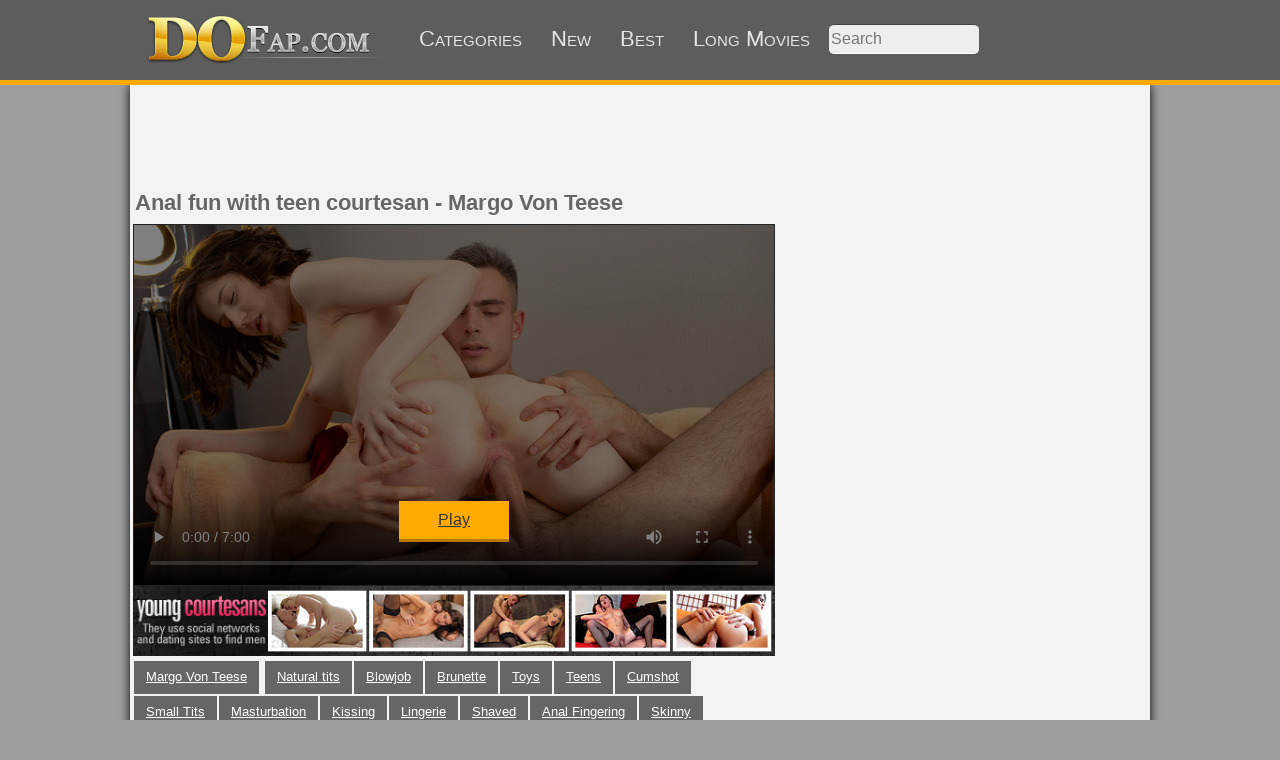

--- FILE ---
content_type: text/html; charset=UTF-8
request_url: http://dofap.com/video/91717/anal-fun-with-teen-courtesan
body_size: 7183
content:
<!DOCTYPE html>
<html lang="en">
    <head>
        <title>Anal fun with teen courtesan - Margo Von Teese</title>
        <meta charset="UTF-8">
        <meta name="description" content="Anal fun with teen courtesan - Margo Von Teese. This eager teen courtesan loves some kinky foreplay when she teases herself right through her wet panties with a sextoy while her man is secretly watching. It gets them both so excited they just can't wait to get one another naked and make wild passionate love with oral shenanigans, intense fucking and wild backdoor cock riding. In the end the guy goes ass-to-mouth to give this naughty kitten a mouthful of cum with some anal flavor to it. - Porn sex movie Video: 91717">
        <meta name="RATING" content="RTA-5042-1996-1400-1577-RTA"/>
        <meta name="viewport" content="width=device-width, initial-scale=1.0">
        <link rel="canonical" href="http://dofap.com/video/91717/anal-fun-with-teen-courtesan"/><link rel="alternate" hreflang="de" href="http://de.dofap.com/video/91717/anal-fun-with-teen-courtesan" /><link rel="alternate" hreflang="es" href="http://es.dofap.com/video/91717/anal-fun-with-teen-courtesan" />        <link href="/style/style.css?8" rel="stylesheet" type="text/css">
    </head>
    <body>
        <div id="div_header">
            <div class="div_header_btns">
                <a href="http://dofap.com"><img src="/style/images/logo.png" alt="DoFap.com"/></a>
                <a href="/categories">Categories</a>
                <a href="/new-porn-videos/1">New</a>
                <a href="/best-porn-videos/1">Best</a>
                <a href="/long-porn-videos/1">Long Movies</a>
                <input type="search" placeholder="Search" id="search"/>
                <label class="hidden" for="search">Search</label>
            </div>
        </div>
        <div id="div_content">
            <div class="banner728x90"><ins id="802978" data-width="728" data-height="102"></ins></div>
            <div id="content_movie" itemscope itemtype="http://schema.org/VideoObject">
    <h1 itemprop="name">Anal fun with teen courtesan - Margo Von Teese</h1>
    <div>
        <table id="table_movie" >
            <tr>
                <td>
                    <div id="video_div">
                        <div id="video_overlay_banner">
                            <div class="banner300x250" onclick="ga('send','event','VideoBannerOverlay','click')">
                                <!-- <script id="mp_spot_2086001">
                                    mp_ads_spot_id=2086001;
                                    mp_ads_width=300;
                                    mp_ads_height=250;
                                </script>
                                <script src="http://static.trafficjunky.com/js/marketplace.min.js"></script> -->
                                <!-- JuicyAds v3.0 -->
                                <ins id="413790" data-width="300" data-height="250"></ins>
                                <!--JuicyAds END-->
                            </div>
                            <div class="banner300x250 visible-xs" onclick="ga('send','event','MyBannerOnVideo','click')">
                                <a target="_blank" href="https://x.com/infinity_lewd/media"><img src="http://dofap.com/banners/milf-sex.webp"/></a>
                            </div>
                            <div class="but_big">Play</div>
                        </div>
                        <div style="position: relative">
                            <video id="video" controls poster="https://flash.serious-cash.com/yc/wyc1743_6.jpg"><source src="https://flash.serious-cash.com/yc/wyc1743_6.mp4" type="video/mp4"></video>
                        </div>
                        <div class="b_videobot" onclick="ga('send','event','BannerPartner','click')"><a href="http://signup.youngcourtesans.com/track/OTM3Njo3OjIz/" target="_blank" rel="noopener nofollow"><img alt="Porn studio - Young Courtesans " src="http://dofap.com/banners/yc_685x75.jpg"/></a></div>
                        <!--  -->
                        <div class="paginator tags"><a href="http://dofap.com/model/13403/margo-von-teese/1">Margo Von Teese</a> <a href="http://dofap.com/tag/2/natural-tits/1">Natural tits</a><a href="http://dofap.com/tag/4/blowjob/1">Blowjob</a><a href="http://dofap.com/tag/5/brunette/1">Brunette</a><a href="http://dofap.com/tag/17/toys/1">Toys</a><a href="http://dofap.com/tag/34/teens/1">Teens</a><a href="http://dofap.com/tag/46/cumshot/1">Cumshot</a><a href="http://dofap.com/tag/75/small-tits/1">Small Tits</a><a href="http://dofap.com/tag/80/masturbation/1">Masturbation</a><a href="http://dofap.com/tag/122/kissing/1">Kissing</a><a href="http://dofap.com/tag/129/lingerie/1">Lingerie</a><a href="http://dofap.com/tag/131/shaved/1">Shaved</a><a href="http://dofap.com/tag/143/anal-fingering/1">Anal Fingering</a><a href="http://dofap.com/tag/161/skinny/1">Skinny</a><a href="http://dofap.com/tag/168/close-up/1">Close Up</a><a href="http://dofap.com/tag/198/doggystyle/1">Doggystyle</a><a href="http://dofap.com/tag/222/european/1">European</a><a href="http://dofap.com/tag/399/cunnilingus/1">cunnilingus</a><a href="http://dofap.com/tag/401/riding/1">riding</a><a href="http://dofap.com/tag/433/facial-cumshot/1">facial cumshot</a><a href="http://dofap.com/tag/434/small-booty/1">small booty</a><a href="http://dofap.com/tag/442/pearl-necklace/1">pearl necklace</a><a href="http://dofap.com/tag/451/anal-sex/1">anal sex</a><a href="http://dofap.com/tag/581/brown-hair/1">brown hair</a></div>
                        <div class="center">
                            <div class="banner300x250 inline" onclick="ga('send','event','MyBanner','click')">
                                <a target="_blank" href="https://x.com/infinity_lewd/media"><img src="http://dofap.com/banners/milf.webp"/></a>
                            </div>
                            <div class="banner300x250 inline" onclick="ga('send','event','MyBanner2','click')">
                                <a target="_blank" href="https://x.com/infinity_lewd/media"><img src="http://dofap.com/banners/milf-sex.webp"/></a>
                            </div>
                        </div>
                        <h2>This eager teen courtesan loves some kinky foreplay when she teases herself right through her wet panties with a sextoy while her man is secretly watching. It gets them both so excited they just can't wait to get one another naked and make wild passionate love with oral shenanigans, intense fucking and wild backdoor cock riding. In the end the guy goes ass-to-mouth to give this naughty kitten a mouthful of cum with some anal flavor to it.</h2>
                        <meta itemprop="description" content="Anal fun with teen courtesan - Margo Von Teese. This eager teen courtesan loves some kinky foreplay when she teases herself right through her wet panties with a sextoy while her man is secretly watching. It gets them both so excited they just can't wait to get one another naked and make wild passionate love with oral shenanigans, intense fucking and wild backdoor cock riding. In the end the guy goes ass-to-mouth to give this naughty kitten a mouthful of cum with some anal flavor to it."/>
                        <meta itemprop="thumbnailUrl" content="https://flash.serious-cash.com/yc/wyc1743_6.jpg"/>
                        <meta itemprop="duration" content="P00H07M01S"/>
                        <meta itemprop="contentUrl" content="https://flash.serious-cash.com/yc/wyc1743_6.mp4"/>
                        <meta itemprop="uploadDate" content="2022-11-15 00:00:05"/>
                    </div>
                    <div class="center inline" style="max-width: 320px">
                        <div class="banner300x250" onclick="ga('send','event','VideoBannerBottom','click')">
                            <ins id="413787" data-width="300" data-height="262"></ins>
                        </div>
                        <div class="banner300x250" onclick="ga('send','event','VideoBannerBottom2','click')"><ins id="526010" data-width="300" data-height="262"></ins></div>
                    </div>
                </td>
            </tr>
            <tr>
                <td>
                    <div class="banner728x90">
                        <ins id="801319" data-width="728" data-height="102"></ins>
                    </div>
                    <div class="but_big" onclick="ga('send','event','WatchRelated','click');window.open('http://dofap.com/related/anal-fun-with-teen-courtesan','_blank')">More Movies</div>
                    <ul id="content_blocks" class="list w320"><li>
                        <a href="/video/87948/surprise-fuck-with-tinder-date" ><img data-src="/thumbs/87948.jpg" alt="Surprise fuck with Tinder date" class="lazy-image"/>Surprise fuck with Tinder date</a>
                    </li><li>
                        <a href="/video/88378/hot-sex-with-nerdy-art-student" ><img data-src="/thumbs/88378.jpg" alt="Hot sex with nerdy art student" class="lazy-image"/>Hot sex with nerdy art student</a>
                    </li><li>
                        <a href="/video/88462/anal-facial-for-a-courtesan" ><img data-src="/thumbs/88462.jpg" alt="Anal & facial for a courtesan" class="lazy-image"/>Anal & facial for a courtesan</a>
                    </li><li>
                        <a href="/video/88541/sex-hookup-with-teen-courtesan" ><img data-src="/thumbs/88541.jpg" alt="Sex hookup with teen courtesan" class="lazy-image"/>Sex hookup with teen courtesan</a>
                    </li><li>
                        <a href="/video/89980/teen-shows-great-love-for-cock" ><img data-src="/thumbs/89980.jpg" alt="Teen shows great love for cock" class="lazy-image"/>Teen shows great love for cock</a>
                    </li><li>
                        <a href="/video/90202/gal-fucks-cock-with-her-pussy" ><img data-src="/thumbs/90202.jpg" alt="Gal fucks cock with her pussy" class="lazy-image"/>Gal fucks cock with her pussy</a>
                    </li><li>
                        <a href="/video/90206/3some-party-with-dp-and-facial" ><img data-src="/thumbs/90206.jpg" alt="3some party with DP and facial" class="lazy-image"/>3some party with DP and facial</a>
                    </li><li>
                        <a href="/video/90303/romantic-sex-with-hot-stranger" ><img data-src="/thumbs/90303.jpg" alt="Romantic sex with hot stranger" class="lazy-image"/>Romantic sex with hot stranger</a>
                    </li><li>
                        <a href="/video/90310/threesome-bisex-sensual-fuck" ><img data-src="/thumbs/90310.jpg" alt="Threesome bisex sensual fuck" class="lazy-image"/>Threesome bisex sensual fuck</a>
                    </li><li>
                        <a href="/video/90407/big-lips-instagram-chick-fuck" ><img data-src="/thumbs/90407.jpg" alt="Big-lips Instagram chick fuck" class="lazy-image"/>Big-lips Instagram chick fuck</a>
                    </li><li>
                        <a href="/video/90411/perky-sensual-courtesan-fuck" ><img data-src="/thumbs/90411.jpg" alt="Perky sensual courtesan fuck" class="lazy-image"/>Perky sensual courtesan fuck</a>
                    </li><li>
                        <a href="/video/90611/stranger-warmed-me-up-with-sex" ><img data-src="/thumbs/90611.jpg" alt="Stranger warmed me up with sex" class="lazy-image"/>Stranger warmed me up with sex</a>
                    </li><li>
                        <a href="/video/90613/stretching-pussy-with-big-cock" ><img data-src="/thumbs/90613.jpg" alt="Stretching pussy with big cock" class="lazy-image"/>Stretching pussy with big cock</a>
                    </li><li>
                        <a href="/video/90744/teeny-in-red-plays-with-cock" ><img data-src="/thumbs/90744.jpg" alt="Teeny in red plays with cock" class="lazy-image"/>Teeny in red plays with cock</a>
                    </li><li>
                        <a href="/video/90745/petite-teen-with-tattoos-fuck" ><img data-src="/thumbs/90745.jpg" alt="Petite teen with tattoos fuck" class="lazy-image"/>Petite teen with tattoos fuck</a>
                    </li><li>
                        <a href="/video/90746/slim-teen-courtesan-hot-fuck" ><img data-src="/thumbs/90746.jpg" alt="Slim teen courtesan hot fuck" class="lazy-image"/>Slim teen courtesan hot fuck</a>
                    </li><li>
                        <a href="/video/90783/teen-courtesan-in-nylons-fuck" ><img data-src="/thumbs/90783.jpg" alt="Teen courtesan in nylons fuck" class="lazy-image"/>Teen courtesan in nylons fuck</a>
                    </li><li>
                        <a href="/video/90802/hot-babe-with-cute-bush-fucked" ><img data-src="/thumbs/90802.jpg" alt="Hot babe with cute bush fucked" class="lazy-image"/>Hot babe with cute bush fucked</a>
                    </li><li>
                        <a href="/video/90803/amazing-sex-with-skinny-teen" ><img data-src="/thumbs/90803.jpg" alt="Amazing sex with skinny teen" class="lazy-image"/>Amazing sex with skinny teen</a>
                    </li><li>
                        <a href="/video/90835/anal-with-a-sensual-prelude" ><img data-src="/thumbs/90835.jpg" alt="Anal with a sensual prelude" class="lazy-image"/>Anal with a sensual prelude</a>
                    </li><li>
                        <a href="/video/90849/sex-magic-with-ariana-shaine" ><img data-src="/thumbs/90849.jpg" alt="Sex magic with Ariana Shaine" class="lazy-image"/>Sex magic with Ariana Shaine</a>
                    </li><li>
                        <a href="/video/90878/amazing-love-with-teen-honey" ><img data-src="/thumbs/90878.jpg" alt="Amazing love with teen honey" class="lazy-image"/>Amazing love with teen honey</a>
                    </li><li>
                        <a href="/video/90889/bonding-sex-with-older-stepsis" ><img data-src="/thumbs/90889.jpg" alt="Bonding sex with older stepsis" class="lazy-image"/>Bonding sex with older stepsis</a>
                    </li><li>
                        <a href="/video/90908/cherry-sweet-courtesan-fuck" ><img data-src="/thumbs/90908.jpg" alt="Cherry-sweet courtesan fuck" class="lazy-image"/>Cherry-sweet courtesan fuck</a>
                    </li><li>
                        <a href="/video/90937/slender-teen-positions-fucking" ><img data-src="/thumbs/90937.jpg" alt="Slender teen positions fucking" class="lazy-image"/>Slender teen positions fucking</a>
                    </li><li>
                        <a href="/video/90944/sweet-teeny-first-date-fucking" ><img data-src="/thumbs/90944.jpg" alt="Sweet teeny first date fucking" class="lazy-image"/>Sweet teeny first date fucking</a>
                    </li><li>
                        <a href="/video/90946/hot-fuck-with-slim-nerdy-teen" ><img data-src="/thumbs/90946.jpg" alt="Hot fuck with slim nerdy teen" class="lazy-image"/>Hot fuck with slim nerdy teen</a>
                    </li><li>
                        <a href="/video/90963/anal-sex-with-courtesan-gf" ><img data-src="/thumbs/90963.jpg" alt="Anal sex with courtesan gf" class="lazy-image"/>Anal sex with courtesan gf</a>
                    </li><li>
                        <a href="/video/91227/teen-courtesan-enjoys-hot-fuck" ><img data-src="/thumbs/91227.jpg" alt="Teen courtesan enjoys hot fuck" class="lazy-image"/>Teen courtesan enjoys hot fuck</a>
                    </li><li>
                        <a href="/video/91279/home-video-with-teen-courtesan" ><img data-src="/thumbs/91279.jpg" alt="Home video with teen courtesan" class="lazy-image"/>Home video with teen courtesan</a>
                    </li><li>
                        <a href="/video/91300/music-lesson-anal-with-tutor" ><img data-src="/thumbs/91300.jpg" alt="Music lesson anal with tutor" class="lazy-image"/>Music lesson anal with tutor</a>
                    </li><li>
                        <a href="/video/91304/tasting-cum-after-a-tasty-fuck" ><img data-src="/thumbs/91304.jpg" alt="Tasting cum after a tasty fuck" class="lazy-image"/>Tasting cum after a tasty fuck</a>
                    </li><li>
                        <a href="/video/91326/courtesan-newbie-with-big-tits" ><img data-src="/thumbs/91326.jpg" alt="Courtesan newbie with big tits" class="lazy-image"/>Courtesan newbie with big tits</a>
                    </li><li>
                        <a href="/video/91327/courtesan-fucking-like-real-gf" ><img data-src="/thumbs/91327.jpg" alt="Courtesan fucking like real gf" class="lazy-image"/>Courtesan fucking like real gf</a>
                    </li><li>
                        <a href="/video/91348/first-anal-for-tattooed-nubile" ><img data-src="/thumbs/91348.jpg" alt="First anal for tattooed nubile" class="lazy-image"/>First anal for tattooed nubile</a>
                    </li><li>
                        <a href="/video/91352/teens-makeup-and-threesome-fun" ><img data-src="/thumbs/91352.jpg" alt="Teens makeup and threesome fun" class="lazy-image"/>Teens makeup and threesome fun</a>
                    </li><li>
                        <a href="/video/91359/intimate-moments-anal-action" ><img data-src="/thumbs/91359.jpg" alt="Intimate moments & anal action" class="lazy-image"/>Intimate moments & anal action</a>
                    </li><li>
                        <a href="/video/91372/horny-teen-enjoys-good-fuck" ><img data-src="/thumbs/91372.jpg" alt="Horny teen enjoys good fuck" class="lazy-image"/>Horny teen enjoys good fuck</a>
                    </li><li>
                        <a href="/video/91383/courtesan-love-with-facial" ><img data-src="/thumbs/91383.jpg" alt="Courtesan love with facial" class="lazy-image"/>Courtesan love with facial</a>
                    </li><li>
                        <a href="/video/91418/photosession-and-sex-with-anal" ><img data-src="/thumbs/91418.jpg" alt="Photosession and sex with anal" class="lazy-image"/>Photosession and sex with anal</a>
                    </li><li>
                        <a href="/video/91426/courtesan-opens-her-anal-realm" ><img data-src="/thumbs/91426.jpg" alt="Courtesan opens her anal realm" class="lazy-image"/>Courtesan opens her anal realm</a>
                    </li><li>
                        <a href="/video/91461/teeny-gives-hot-courtesan-fuck" ><img data-src="/thumbs/91461.jpg" alt="Teeny gives hot courtesan fuck" class="lazy-image"/>Teeny gives hot courtesan fuck</a>
                    </li><li>
                        <a href="/video/91471/courtesan-fucking-perfection" ><img data-src="/thumbs/91471.jpg" alt="Courtesan fucking perfection" class="lazy-image"/>Courtesan fucking perfection</a>
                    </li><li>
                        <a href="/video/91482/teeny-seducing-her-boyfriend" ><img data-src="/thumbs/91482.jpg" alt="Teeny seducing her boyfriend" class="lazy-image"/>Teeny seducing her boyfriend</a>
                    </li><li>
                        <a href="/video/91497/teeny-called-up-friend-to-fuck" ><img data-src="/thumbs/91497.jpg" alt="Teeny called up friend to fuck" class="lazy-image"/>Teeny called up friend to fuck</a>
                    </li><li>
                        <a href="/video/91501/fucking-tight-wet-teen-pussy" ><img data-src="/thumbs/91501.jpg" alt="Fucking tight wet teen pussy" class="lazy-image"/>Fucking tight wet teen pussy</a>
                    </li><li>
                        <a href="/video/91509/slender-teen-fucked-on-a-table" ><img data-src="/thumbs/91509.jpg" alt="Slender teen fucked on a table" class="lazy-image"/>Slender teen fucked on a table</a>
                    </li><li>
                        <a href="/video/91522/two-horny-nerds-fuck-each-other" ><img data-src="/thumbs/91522.jpg" alt="Two Horny Nerds Fuck Each Other" class="lazy-image"/>Two Horny Nerds Fuck Each Other</a>
                    </li><li>
                        <a href="/video/91526/wet-teen-gets-fucked-swallows" ><img data-src="/thumbs/91526.jpg" alt="Wet teen gets fucked &swallows" class="lazy-image"/>Wet teen gets fucked &swallows</a>
                    </li><li>
                        <a href="/video/91538/nerd-bangs-his-girlfriend-s-pussy-doggystyle" ><img data-src="/thumbs/91538.jpg" alt="Nerd Bangs His Girlfriend's Pussy Doggystyle" class="lazy-image"/>Nerd Bangs His Girlfriend's Pussy Doggystyle</a>
                    </li><li>
                        <a href="/video/91559/becoming-lovers-with-stepsis" ><img data-src="/thumbs/91559.jpg" alt="Becoming lovers with stepsis" class="lazy-image"/>Becoming lovers with stepsis</a>
                    </li><li>
                        <a href="/video/91575/teen-angel-enjoying-hot-fuck" ><img data-src="/thumbs/91575.jpg" alt="Teen angel enjoying hot fuck" class="lazy-image"/>Teen angel enjoying hot fuck</a>
                    </li><li>
                        <a href="/video/91577/nubile-interview-with-hot-fuck" ><img data-src="/thumbs/91577.jpg" alt="Nubile interview with hot fuck" class="lazy-image"/>Nubile interview with hot fuck</a>
                    </li><li>
                        <a href="/video/91603/teeny-sits-on-face-and-cock" ><img data-src="/thumbs/91603.jpg" alt="Teeny sits on face and cock" class="lazy-image"/>Teeny sits on face and cock</a>
                    </li><li>
                        <a href="/video/91607/tutor-fucks-naughty-student" ><img data-src="/thumbs/91607.jpg" alt="Tutor fucks naughty student" class="lazy-image"/>Tutor fucks naughty student</a>
                    </li><li>
                        <a href="/video/91610/courtesan-sex-for-breakfast" ><img data-src="/thumbs/91610.jpg" alt="Courtesan sex for breakfast" class="lazy-image"/>Courtesan sex for breakfast</a>
                    </li><li>
                        <a href="/video/91616/day-pickup-leads-to-a-steamy-sex-hookup" ><img data-src="/thumbs/91616.jpg" alt="Day pickup leads to a steamy sex hookup" class="lazy-image"/>Day pickup leads to a steamy sex hookup</a>
                    </li><li>
                        <a href="/video/91622/courtesan-student-teasing-fuck" ><img data-src="/thumbs/91622.jpg" alt="Courtesan student teasing fuck" class="lazy-image"/>Courtesan student teasing fuck</a>
                    </li><li>
                        <a href="/video/91628/breakfast-creampie-for-teeny" ><img data-src="/thumbs/91628.jpg" alt="Breakfast creampie for teeny" class="lazy-image"/>Breakfast creampie for teeny</a>
                    </li><li>
                        <a href="/video/91630/teeny-fucking-and-drinking-cum" ><img data-src="/thumbs/91630.jpg" alt="Teeny fucking and drinking cum" class="lazy-image"/>Teeny fucking and drinking cum</a>
                    </li><li>
                        <a href="/video/91636/naughty-student-fucks-in-class" ><img data-src="/thumbs/91636.jpg" alt="Naughty student fucks in class" class="lazy-image"/>Naughty student fucks in class</a>
                    </li><li>
                        <a href="/video/91651/teeny-working-for-a-mouthful" ><img data-src="/thumbs/91651.jpg" alt="Teeny working for a mouthful" class="lazy-image"/>Teeny working for a mouthful</a>
                    </li><li>
                        <a href="/video/91654/teen-threesome-party-with-anal" ><img data-src="/thumbs/91654.jpg" alt="Teen threesome party with anal" class="lazy-image"/>Teen threesome party with anal</a>
                    </li><li>
                        <a href="/video/91656/fresh-nerdy-teen-pleasure-fuck" ><img data-src="/thumbs/91656.jpg" alt="Fresh nerdy teen pleasure fuck" class="lazy-image"/>Fresh nerdy teen pleasure fuck</a>
                    </li><li>
                        <a href="/video/91664/teeny-fucked-on-a-fitness-ball" ><img data-src="/thumbs/91664.jpg" alt="Teeny fucked on a fitness ball" class="lazy-image"/>Teeny fucked on a fitness ball</a>
                    </li><li>
                        <a href="/video/91667/amazing-anal-with-teen-blonde" ><img data-src="/thumbs/91667.jpg" alt="Amazing anal with teen blonde" class="lazy-image"/>Amazing anal with teen blonde</a>
                    </li><li>
                        <a href="/video/91688/teeny-fucked-in-slutty-mode" ><img data-src="/thumbs/91688.jpg" alt="Teeny fucked in slutty mode" class="lazy-image"/>Teeny fucked in slutty mode</a>
                    </li><li>
                        <a href="/video/91690/wild-fuck-with-cock-hungry-teen" ><img data-src="/thumbs/91690.jpg" alt="Wild fuck with cock-hungry teen" class="lazy-image"/>Wild fuck with cock-hungry teen</a>
                    </li><li>
                        <a href="/video/91691/fuck-teeny-and-cum-on-her-tits" ><img data-src="/thumbs/91691.jpg" alt="Fuck teeny and cum on her tits" class="lazy-image"/>Fuck teeny and cum on her tits</a>
                    </li><li>
                        <a href="/video/91699/courtesan-teasing-and-fucking" ><img data-src="/thumbs/91699.jpg" alt="Courtesan teasing and fucking" class="lazy-image"/>Courtesan teasing and fucking</a>
                    </li><li>
                        <a href="/video/91700/fucking-teen-babe-on-first-date" ><img data-src="/thumbs/91700.jpg" alt="Fucking teen babe on first date" class="lazy-image"/>Fucking teen babe on first date</a>
                    </li><li>
                        <a href="/video/91704/model-like-teeny-amazing-fuck" ><img data-src="/thumbs/91704.jpg" alt="Model-like teeny amazing fuck" class="lazy-image"/>Model-like teeny amazing fuck</a>
                    </li><li>
                        <a href="/video/91707/pussy-selfies-and-hot-fucking" ><img data-src="/thumbs/91707.jpg" alt="Pussy selfies and hot fucking" class="lazy-image"/>Pussy selfies and hot fucking</a>
                    </li><li>
                        <a href="/video/91709/teeny-fucking-on-a-first-date" ><img data-src="/thumbs/91709.jpg" alt="Teeny fucking on a first date" class="lazy-image"/>Teeny fucking on a first date</a>
                    </li><li>
                        <a href="/video/91722/curly-teen-warmed-up-with-cock" ><img data-src="/thumbs/91722.jpg" alt="Curly teen warmed up with cock" class="lazy-image"/>Curly teen warmed up with cock</a>
                    </li><li>
                        <a href="/video/91724/teen-assfucked-with-toy-cock" ><img data-src="/thumbs/91724.jpg" alt="Teen assfucked with toy & cock" class="lazy-image"/>Teen assfucked with toy & cock</a>
                    </li><li>
                        <a href="/video/91729/watching-gf-get-fucked-up-close" ><img data-src="/thumbs/91729.jpg" alt="Watching gf get fucked up close" class="lazy-image"/>Watching gf get fucked up close</a>
                    </li><li>
                        <a href="/video/91735/teeny-dped-by-horny-workers" ><img data-src="/thumbs/91735.jpg" alt="Teeny DPed by horny workers" class="lazy-image"/>Teeny DPed by horny workers</a>
                    </li><li>
                        <a href="/video/91737/teen-in-glasses-fucking-hookup" ><img data-src="/thumbs/91737.jpg" alt="Teen in glasses fucking hookup" class="lazy-image"/>Teen in glasses fucking hookup</a>
                    </li><li>
                        <a href="/video/91738/teen-loves-foot-massage-and-sex" ><img data-src="/thumbs/91738.jpg" alt="Teen loves foot massage and sex" class="lazy-image"/>Teen loves foot massage and sex</a>
                    </li><li>
                        <a href="/video/91744/ponytailed-courtesan-fucking" ><img data-src="/thumbs/91744.jpg" alt="Ponytailed courtesan fucking" class="lazy-image"/>Ponytailed courtesan fucking</a>
                    </li><li>
                        <a href="/video/91746/bisexual-teens-in-anal-threeway" ><img data-src="/thumbs/91746.jpg" alt="Bisexual teens in anal threeway" class="lazy-image"/>Bisexual teens in anal threeway</a>
                    </li><li>
                        <a href="/video/91747/stranger-warms-up-teen-with-sex" ><img data-src="/thumbs/91747.jpg" alt="Stranger warms up teen with sex" class="lazy-image"/>Stranger warms up teen with sex</a>
                    </li><li>
                        <a href="/video/91752/guy-meets-and-fucks-college-gal" ><img data-src="/thumbs/91752.jpg" alt="Guy meets and fucks college gal" class="lazy-image"/>Guy meets and fucks college gal</a>
                    </li><li>
                        <a href="/video/91760/teeny-fuck-party-with-workers" ><img data-src="/thumbs/91760.jpg" alt="Teeny fuck party with workers" class="lazy-image"/>Teeny fuck party with workers</a>
                    </li><li>
                        <a href="/video/91763/nerdy-teen-orgasm-from-big-cock" ><img data-src="/thumbs/91763.jpg" alt="Nerdy teen orgasm from big cock" class="lazy-image"/>Nerdy teen orgasm from big cock</a>
                    </li><li>
                        <a href="/video/91764/fucking-escort-ass-to-mouth" ><img data-src="/thumbs/91764.jpg" alt="Fucking escort ass-to-mouth" class="lazy-image"/>Fucking escort ass-to-mouth</a>
                    </li><li>
                        <a href="/video/91767/big-cock-for-cute-wannabe-model" ><img data-src="/thumbs/91767.jpg" alt="Big cock for cute wannabe model" class="lazy-image"/>Big cock for cute wannabe model</a>
                    </li><li>
                        <a href="/video/91771/blonde-enjoys-great-bj-and-anal" ><img data-src="/thumbs/91771.jpg" alt="Blonde enjoys great bj and anal" class="lazy-image"/>Blonde enjoys great bj and anal</a>
                    </li><li>
                        <a href="/video/91775/sensual-massage-anal-threeway" ><img data-src="/thumbs/91775.jpg" alt="Sensual massage & anal threeway" class="lazy-image"/>Sensual massage & anal threeway</a>
                    </li><li>
                        <a href="/video/91782/courtesan-riding-cock-sideways" ><img data-src="/thumbs/91782.jpg" alt="Courtesan riding cock sideways" class="lazy-image"/>Courtesan riding cock sideways</a>
                    </li><li>
                        <a href="/video/91785/teeny-enjoys-ass-to-mouth-fuck" ><img data-src="/thumbs/91785.jpg" alt="Teeny enjoys ass-to-mouth fuck" class="lazy-image"/>Teeny enjoys ass-to-mouth fuck</a>
                    </li><li>
                        <a href="/video/91787/blonde-teen-fucked-in-all-holes" ><img data-src="/thumbs/91787.jpg" alt="Blonde teen fucked in all holes" class="lazy-image"/>Blonde teen fucked in all holes</a>
                    </li><li>
                        <a href="/video/91793/teeny-fucked-on-kitchen-carpet" ><img data-src="/thumbs/91793.jpg" alt="Teeny fucked on kitchen carpet" class="lazy-image"/>Teeny fucked on kitchen carpet</a>
                    </li><li>
                        <a href="/video/91794/cutie-fucks-for-model-contract" ><img data-src="/thumbs/91794.jpg" alt="Cutie fucks for model contract" class="lazy-image"/>Cutie fucks for model contract</a>
                    </li><li>
                        <a href="/video/91799/quick-fuck-with-unshaved-teeny" ><img data-src="/thumbs/91799.jpg" alt="Quick fuck with unshaved teeny" class="lazy-image"/>Quick fuck with unshaved teeny</a>
                    </li><li>
                        <a href="/video/91814/going-anal-with-nerdy-teeny" ><img data-src="/thumbs/91814.jpg" alt="Going anal with nerdy teeny" class="lazy-image"/>Going anal with nerdy teeny</a>
                    </li><li>
                        <a href="/video/91816/college-couple-seggzy-time" ><img data-src="/thumbs/91816.jpg" alt="College couple seggzy time" class="lazy-image"/>College couple seggzy time</a>
                    </li><li>
                        <a href="/video/91818/bedroom-fun-with-aroused-teeny" ><img data-src="/thumbs/91818.jpg" alt="Bedroom fun with aroused teeny" class="lazy-image"/>Bedroom fun with aroused teeny</a>
                    </li><li>
                        <a href="/video/91819/redhead-teen-footjob-and-fuck" ><img data-src="/thumbs/91819.jpg" alt="Redhead teen footjob and fuck" class="lazy-image"/>Redhead teen footjob and fuck</a>
                    </li><li>
                        <a href="/video/91825/eager-nubile-taking-hard-anal" ><img data-src="/thumbs/91825.jpg" alt="Eager nubile taking hard anal" class="lazy-image"/>Eager nubile taking hard anal</a>
                    </li><li>
                        <a href="/video/91834/slender-courtesan-fucks-like-gf" ><img data-src="/thumbs/91834.jpg" alt="Slender courtesan fucks like gf" class="lazy-image"/>Slender courtesan fucks like gf</a>
                    </li></ul>                    <div class="but_big" onclick="ga('send','event','WatchRelated2','click');window.open('http://dofap.com/related/anal-fun-with-teen-courtesan','_blank')">More Movies</div>
                </td>
            </tr>
        </table>
    </div>
    <div class="block_movie_related">
        
    </div>
</div>            <div class="banner728x90"><ins id="802984" data-width="728" data-height="102"></ins></div>
            <div id="footer">DoFap.com © 2015</div>
        </div>

        
        <script src="https://ajax.googleapis.com/ajax/libs/jquery/3.4.1/jquery.min.js"></script>
        <script>(function(i,s,o,g,r,a,m){i['GoogleAnalyticsObject']=r;i[r]=i[r]||function(){(i[r].q=i[r].q||[]).push(arguments)},i[r].l=1*new Date();a=s.createElement(o),m=s.getElementsByTagName(o)[0];a.async=1;a.src=g;m.parentNode.insertBefore(a,m)})(window,document,'script','//www.google-analytics.com/analytics.js','ga');ga('create', 'UA-54135326-2', 'auto');ga('send', 'pageview');</script>
        <script>var wid = '128344';var uid = '25306';</script>
        <!--<script src="//cdn.popcash.net/pop.js" async></script>-->
        <script defer src="/scripts/main.js?21"></script>
        <script data-cfasync="false" async src="https://adserver.juicyads.com/js/jads.js"></script>
        <script data-cfasync="false">
        (adsbyjuicy = window.adsbyjuicy || []).push({'adzone':413790});
        (adsbyjuicy = window.adsbyjuicy || []).push({'adzone':413787});
        (adsbyjuicy = window.adsbyjuicy || []).push({'adzone':526010});
        (adsbyjuicy = window.adsbyjuicy || []).push({'adzone':801319});
        (adsbyjuicy = window.adsbyjuicy || []).push({'adzone':802984});
        (adsbyjuicy = window.adsbyjuicy || []).push({'adzone':802978});
        </script>
    </body>
</html>


--- FILE ---
content_type: application/javascript
request_url: http://dofap.com/scripts/main.js?21
body_size: 1456
content:
$(document).ready(function(){
    VideoInit();
    SearchInit(document.getElementById('search'));
    BannerVideoOverlay('video_overlay_banner');
    Lazy();
});

function VideoInit(){
    v=document.getElementById('video');
    if(!v) return;
    v.volume=0.5;
}

function VideoPause(){
    if(v.ended === false) return false;
    if(v.seeking) return false;
    voverlay.style.display='block';
    ga('send','event','VideoOverlay','click');
    v.pause();
}

function SearchInit(obj){
    if(!obj) return;
    obj.onkeypress=function(event){
        if(event.keyCode===13){
            var text=obj.value;
            var formated=text.replace(/[^\w]+/g,'-').replace(/^[-]+/g,'').replace(/[-]+$/g,'');
            ga('send','event','Search','input');
            if(formated!=='') document.location='/search/'+formated+'/1';
        }
    };
    obj.onfocus=function(){if(obj.value==='Search') obj.value='';};
}

function MoviesRelated(text) {
    var s=ScrSelf();
    $.get('/js/search_movies?text='+text, function(data){
    	var ul=document.createElement('ul');
    	ul.id = 'content_blocks';
    	ul.className = 'list w160';
    	var html='';
        for(var i=0;i<data.movies.length;i++){
            html += '<li><a href="'+data.movies[i].url+'"><img src="'+data.movies[i].thumbs+'" alt="'+data.movies[i].title+'"/>'+data.movies[i].title+'</a></li>';
        }
        ul.innerHTML=html;
        s.parentNode.insertBefore(ul,s);
    });
}

function GetTagsModels(id){
    var s=ScrSelf();
   
    $.get('/js/get_tags_models?id='+id, function(data){
        
    	var div=document.createElement('div');
    	div.className = 'paginator tags';
    	var html='';
        
        for(var i=0;i<data.models.length;i++){
            html += '<a href="'+data.models[i].url+'">'+data.models[i].name+'</a>';
        }
        for(var i=0;i<data.tags.length;i++){
            html += '<a href="'+data.tags[i].url+'">'+data.tags[i].tag+'</a>';
        }
        div.innerHTML=html;
        s.parentNode.insertBefore(div,s);
    });
    
}

function BuildHeader(){
    $.get('/js/header', function(data){
        $("#div_header").html(data);
    });
}

function ScrSelf(){
    var ss=document.getElementsByTagName('script');
    var s=ss[ss.length-1];
    return s;
}

function BannerVideoOverlay(id){
    var voverlay = $('#'+id);
    voverlay.find('.but_big').css('width','110px');
    voverlay.css('display','block');
    voverlay.bind('click', function(){
        $(this).css('display','none');
        $('#video')[0].play();
    });
    voverlay.appendTo($('video').parent());
}

function FirstPopup(link)
{
    if(localStorage.getItem("popup") == null || Date.now() - localStorage.getItem("popup") > 3600 * 1000)
    {
        localStorage.setItem("popup", Date.now());
        var elm = '<a target="_blank" href="' + link + '"';
        elm += ' style="display:block;position:fixed;top:0px;left:0px;width:100%;height:100%;z-index:100000;"';
        elm += ' onclick="$(this).remove()"';
        elm += ' onauxclick="$(this).remove()"';
        elm += "></a>";
        $('body').append(elm);
    }
}

function Lazy(){
    var lazyImages = document.querySelectorAll('.lazy-image');
    var inAdvance = 0;

    function lazyLoad() {
        for(var i = 0; i < lazyImages.length; i++){
            if(lazyImages[i] == null) continue;
            if(lazyImages[i].getBoundingClientRect().top < window.innerHeight + inAdvance) {
                lazyImages[i].src = lazyImages[i].dataset.src;
                lazyImages[i].onload = function(item) {
                    this.classList.add('loaded');
                    this.classList.remove('lazy-image');
                };
                lazyImages[i] = null;
            } else {
                break;
            }
        }
    }

    lazyLoad();

    window.addEventListener('scroll', lazyLoad);
    window.addEventListener('resize', lazyLoad);
}